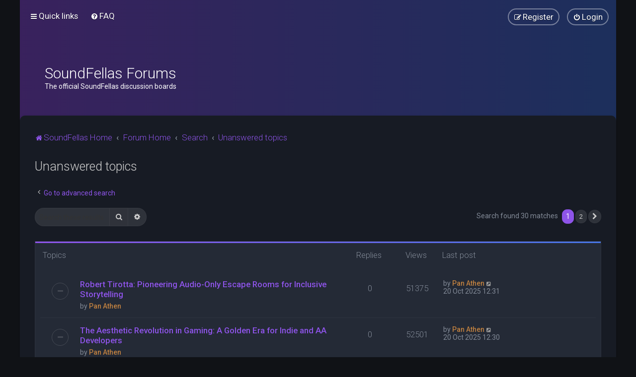

--- FILE ---
content_type: text/html; charset=UTF-8
request_url: https://forum.soundfellas.com/search.php?search_id=unanswered&sid=055c54892964bec1ee1936b778e84663
body_size: 11689
content:
<!DOCTYPE html>
<html dir="ltr" lang="en-gb">
<head>
<meta charset="utf-8" />
<meta http-equiv="X-UA-Compatible" content="IE=edge">
<meta name="viewport" content="width=device-width, initial-scale=1" />

<title>SoundFellas Forums - Unanswered topics</title>

	<link rel="alternate" type="application/atom+xml" title="Feed - SoundFellas Forums" href="/app.php/feed?sid=bb5387403d9efe0a929f7411ae97fdba">			<link rel="alternate" type="application/atom+xml" title="Feed - New Topics" href="/app.php/feed/topics?sid=bb5387403d9efe0a929f7411ae97fdba">				

	<link rel="icon" href="https://forum.soundfellas.com/ext/planetstyles/flightdeck/store/SoundFellas Logo Letter 256w 256h.png" />

<!--
	phpBB style name: Milk v2
	Based on style:   Merlin Framework (http://www.planetstyles.net)
-->



	<link href="https://fonts.googleapis.com/css?family=Roboto:300,400,500" rel="stylesheet">
    <style type="text/css">body {font-family: "Roboto", Arial, Helvetica, sans-serif; font-size: 14px;}</style>


<link href="./assets/css/font-awesome.min.css?assets_version=9" rel="stylesheet">
<link href="./styles/Milk_v2/theme/stylesheet.css?assets_version=9" rel="stylesheet">
<link href="./styles/Milk_v2/theme/en/stylesheet.css?assets_version=9?assets_version=9" rel="stylesheet">

<link href="./styles/Milk_v2/theme/blank.css?assets_version=9" rel="stylesheet" class="colour_switch_link"  />

	<link href="./styles/Milk_v2/theme/rounded.css?assets_version=9" rel="stylesheet" />

        	<link href="./styles/Milk_v2/theme/colour-presets/Electric_Violet.css?assets_version=9" rel="stylesheet" class="preset_stylesheet">
    


<style type="text/css">
			.forums .row-item:before, .topics .row-item:before, .pmlist .row-item:before, .cplist .row-item:before {
			border-radius: 50%;
		}
	

	
</style>







<!--[if lte IE 9]>
	<link href="./styles/Milk_v2/theme/tweaks.css?assets_version=9" rel="stylesheet">
<![endif]-->



<link href="./styles/Milk_v2/theme/extensions.css?assets_version=9" rel="stylesheet">




</head>
<body id="phpbb" class="nojs notouch section-search ltr  body-layout-Boxed content_block_header_stripe navbar_i_header css_icons_enabled">

    <div id="wrap" class="wrap">
        <a id="top" class="top-anchor" accesskey="t"></a>

        <div id="page-header">


                <div class="navbar navbar_in_header" role="navigation">
	<div class="inner">

	<ul id="nav-main" class="nav-main linklist" role="menubar">

		<li id="quick-links" class="quick-links dropdown-container responsive-menu" data-skip-responsive="true">
			<a href="#" class="dropdown-trigger">
				<i class="icon fa-bars fa-fw" aria-hidden="true"></i><span>Quick links</span>
			</a>
			<div class="dropdown">
				<div class="pointer"><div class="pointer-inner"></div></div>
				<ul class="dropdown-contents" role="menu">
					
											<li class="separator"></li>
																									<li>
								<a href="./search.php?search_id=unanswered&amp;sid=bb5387403d9efe0a929f7411ae97fdba" role="menuitem">
									<i class="icon fa-file-o fa-fw" aria-hidden="true"></i><span>Unanswered topics</span>
								</a>
							</li>
							<li>
								<a href="./search.php?search_id=active_topics&amp;sid=bb5387403d9efe0a929f7411ae97fdba" role="menuitem">
									<i class="icon fa-file-o fa-fw" aria-hidden="true"></i><span>Active topics</span>
								</a>
							</li>
							<li class="separator"></li>
							<li>
								<a href="./search.php?sid=bb5387403d9efe0a929f7411ae97fdba" role="menuitem">
									<i class="icon fa-search fa-fw" aria-hidden="true"></i><span>Search</span>
								</a>
							</li>
					
										<li class="separator"></li>

									</ul>
			</div>
		</li>

				<li data-skip-responsive="true">
			<a href="/app.php/help/faq?sid=bb5387403d9efe0a929f7411ae97fdba" rel="help" title="Frequently Asked Questions" role="menuitem">
				<i class="icon fa-question-circle fa-fw" aria-hidden="true"></i><span>FAQ</span>
			</a>
		</li>
						
			<li class="rightside"  data-skip-responsive="true">
			<a href="./ucp.php?mode=login&amp;redirect=search.php%3Fsearch_id%3Dunanswered&amp;sid=bb5387403d9efe0a929f7411ae97fdba" title="Login" accesskey="x" role="menuitem" class="outline_button">
				<i class="icon fa-power-off fa-fw" aria-hidden="true"></i><span>Login</span>
			</a>
		</li>
					<li class="rightside" data-skip-responsive="true">
				<a href="./ucp.php?mode=register&amp;sid=bb5387403d9efe0a929f7411ae97fdba" role="menuitem" class="outline_button">
					<i class="icon fa-pencil-square-o  fa-fw" aria-hidden="true"></i><span>Register</span>
				</a>
			</li>
					    	</ul>

	</div>
</div>

            	
            <div class="headerbar has_navbar" role="banner"
				>
				
				<div class="forum_header">

					<div class="headerbar_overlay_container headerbar_overlay_darken">
					</div>
						<div class="particles_container">
							<!-- Headerbar Elements Start -->



								<div id="site-description" class="site-description logo_left">
																			<h1>SoundFellas Forums</h1>
										<p>The official SoundFellas discussion boards</p>
																	</div>



							<!-- Headerbar Elements End -->
						</div>
					

				</div><!-- /.forum_header -->

            </div><!-- /.headerbar -->
            

        </div><!-- /#page-header -->

        <div id="inner-wrap">

        


	<ul id="nav-breadcrumbs" class="nav-breadcrumbs linklist navlinks" role="menubar">
				
		
		<li class="breadcrumbs" itemscope itemtype="https://schema.org/BreadcrumbList">

							<span class="crumb" itemtype="https://schema.org/ListItem" itemprop="itemListElement" itemscope><a itemprop="item" href="https://soundfellas.com" data-navbar-reference="home"><i class="icon fa-home fa-fw" aria-hidden="true"></i><span itemprop="name">SoundFellas Home</span></a><meta itemprop="position" content="1" /></span>
			
							<span class="crumb" itemtype="https://schema.org/ListItem" itemprop="itemListElement" itemscope><a itemprop="item" href="./index.php?sid=bb5387403d9efe0a929f7411ae97fdba" accesskey="h" data-navbar-reference="index"><span itemprop="name">Forum Home</span></a><meta itemprop="position" content="2" /></span>

											
								<span class="crumb" itemtype="https://schema.org/ListItem" itemprop="itemListElement" itemscope><a itemprop="item" href="./search.php?sid=bb5387403d9efe0a929f7411ae97fdba"><span itemprop="name">Search</span></a><meta itemprop="position" content="3" /></span>
															
								<span class="crumb" itemtype="https://schema.org/ListItem" itemprop="itemListElement" itemscope><a itemprop="item" href="./search.php?search_id=unanswered&amp;sid=bb5387403d9efe0a929f7411ae97fdba"><span itemprop="name">Unanswered topics</span></a><meta itemprop="position" content="4" /></span>
							
					</li>

		
					<li class="rightside responsive-search">
				<a href="./search.php?sid=bb5387403d9efe0a929f7411ae97fdba" title="View the advanced search options" role="menuitem">
					<i class="icon fa-search fa-fw" aria-hidden="true"></i><span class="sr-only">Search</span>
				</a>
			</li>
			</ul>


        
        <a id="start_here" class="anchor"></a>
        <div id="page-body" class="page-body" role="main">
            
            
            

<h2 class="searchresults-title">Unanswered topics</h2>

	<p class="advanced-search-link">
		<a class="arrow-left" href="./search.php?sid=bb5387403d9efe0a929f7411ae97fdba" title="Advanced search">
			<i class="icon fa-angle-left fa-fw icon-black" aria-hidden="true"></i><span>Go to advanced search</span>
		</a>
	</p>


	<div class="action-bar bar-top">

			<div class="search-box" role="search">
			<form method="post" action="./search.php?st=0&amp;sk=t&amp;sd=d&amp;sr=topics&amp;sid=bb5387403d9efe0a929f7411ae97fdba&amp;search_id=unanswered">
			<fieldset>
				<input class="inputbox search tiny" type="search" name="add_keywords" id="add_keywords" value="" placeholder="Search these results" />
				<button class="button button-search" type="submit" title="Search">
					<i class="icon fa-search fa-fw" aria-hidden="true"></i><span class="sr-only">Search</span>
				</button>
				<a href="./search.php?sid=bb5387403d9efe0a929f7411ae97fdba" class="button button-search-end" title="Advanced search">
					<i class="icon fa-cog fa-fw" aria-hidden="true"></i><span class="sr-only">Advanced search</span>
				</a>
			</fieldset>
			</form>
		</div>
	
		
		<div class="pagination">
						Search found 30 matches
							<ul>
		<li class="active"><span>1</span></li>
				<li><a class="button" href="./search.php?st=0&amp;sk=t&amp;sd=d&amp;sr=topics&amp;sid=bb5387403d9efe0a929f7411ae97fdba&amp;search_id=unanswered&amp;start=25" role="button">2</a></li>
				<li class="arrow next"><a class="button button-icon-only" href="./search.php?st=0&amp;sk=t&amp;sd=d&amp;sr=topics&amp;sid=bb5387403d9efe0a929f7411ae97fdba&amp;search_id=unanswered&amp;start=25" rel="next" role="button"><i class="icon fa-chevron-right fa-fw" aria-hidden="true"></i><span class="sr-only">Next</span></a></li>
	</ul>
					</div>
	</div>


		<div class="forumbg">

		<div class="inner">
		<ul class="topiclist">
			<li class="header">
				<dl class="row-item">
					<dt><div class="list-inner">Topics</div></dt>
					<dd class="posts">Replies</dd>
					<dd class="views">Views</dd>
					<dd class="lastpost"><span>Last post</span></dd>
									</dl>
			</li>
		</ul>
		<ul class="topiclist topics">

								<li class="row bg1">
				<dl class="row-item topic_read">
					<dt title="There are no new unread posts for this topic.">
												<div class="list-inner">
							
																					                            

							


							<a href="./viewtopic.php?t=90&amp;sid=bb5387403d9efe0a929f7411ae97fdba" class="topictitle">Robert Tirotta: Pioneering Audio-Only Escape Rooms for Inclusive Storytelling</a>
							<br />

															<div class="responsive-show" style="display: none;">									Last post by <a href="./memberlist.php?mode=viewprofile&amp;u=2&amp;sid=bb5387403d9efe0a929f7411ae97fdba" style="color: #BF8040;" class="username-coloured">Pan Athen</a> &laquo; <a href="./viewtopic.php?p=211&amp;sid=bb5387403d9efe0a929f7411ae97fdba#p211" title="Go to last post"><time datetime="2025-10-20T12:31:11+00:00">20 Oct 2025 12:31</time></a>
<br />Posted in <a href="./viewforum.php?f=48&amp;sid=bb5387403d9efe0a929f7411ae97fdba">From the Blog</a>
								</div>
														
							<div class="responsive-hide left-box">
																																by <a href="./memberlist.php?mode=viewprofile&amp;u=2&amp;sid=bb5387403d9efe0a929f7411ae97fdba" style="color: #BF8040;" class="username-coloured">Pan Athen</a> <span class="clutter">&raquo; 20 Oct 2025 12:31 &raquo; in <a href="./viewforum.php?f=48&amp;sid=bb5387403d9efe0a929f7411ae97fdba">From the Blog</a></span>
															</div>

							

													</div>
					</dt>
					<dd class="posts">0 <dfn>Replies</dfn></dd>
					<dd class="views">51375 <dfn>Views</dfn></dd>
					<dd class="lastpost">
                    						<span><dfn>Last post </dfn>by <a href="./memberlist.php?mode=viewprofile&amp;u=2&amp;sid=bb5387403d9efe0a929f7411ae97fdba" style="color: #BF8040;" class="username-coloured">Pan Athen</a>
								<a href="./viewtopic.php?p=211&amp;sid=bb5387403d9efe0a929f7411ae97fdba#p211" title="Go to last post">
									<i class="icon fa-external-link-square fa-fw icon-lightgray icon-md" aria-hidden="true"></i><span class="sr-only"></span>
								</a>
														<br /><time datetime="2025-10-20T12:31:11+00:00">20 Oct 2025 12:31</time>
						</span>
					</dd>
									</dl>
			</li>
											<li class="row bg2">
				<dl class="row-item topic_read">
					<dt title="There are no new unread posts for this topic.">
												<div class="list-inner">
							
																					                            

							


							<a href="./viewtopic.php?t=89&amp;sid=bb5387403d9efe0a929f7411ae97fdba" class="topictitle">The Aesthetic Revolution in Gaming: A Golden Era for Indie and AA Developers</a>
							<br />

															<div class="responsive-show" style="display: none;">									Last post by <a href="./memberlist.php?mode=viewprofile&amp;u=2&amp;sid=bb5387403d9efe0a929f7411ae97fdba" style="color: #BF8040;" class="username-coloured">Pan Athen</a> &laquo; <a href="./viewtopic.php?p=210&amp;sid=bb5387403d9efe0a929f7411ae97fdba#p210" title="Go to last post"><time datetime="2025-10-20T12:30:21+00:00">20 Oct 2025 12:30</time></a>
<br />Posted in <a href="./viewforum.php?f=48&amp;sid=bb5387403d9efe0a929f7411ae97fdba">From the Blog</a>
								</div>
														
							<div class="responsive-hide left-box">
																																by <a href="./memberlist.php?mode=viewprofile&amp;u=2&amp;sid=bb5387403d9efe0a929f7411ae97fdba" style="color: #BF8040;" class="username-coloured">Pan Athen</a> <span class="clutter">&raquo; 20 Oct 2025 12:30 &raquo; in <a href="./viewforum.php?f=48&amp;sid=bb5387403d9efe0a929f7411ae97fdba">From the Blog</a></span>
															</div>

							

													</div>
					</dt>
					<dd class="posts">0 <dfn>Replies</dfn></dd>
					<dd class="views">52501 <dfn>Views</dfn></dd>
					<dd class="lastpost">
                    						<span><dfn>Last post </dfn>by <a href="./memberlist.php?mode=viewprofile&amp;u=2&amp;sid=bb5387403d9efe0a929f7411ae97fdba" style="color: #BF8040;" class="username-coloured">Pan Athen</a>
								<a href="./viewtopic.php?p=210&amp;sid=bb5387403d9efe0a929f7411ae97fdba#p210" title="Go to last post">
									<i class="icon fa-external-link-square fa-fw icon-lightgray icon-md" aria-hidden="true"></i><span class="sr-only"></span>
								</a>
														<br /><time datetime="2025-10-20T12:30:21+00:00">20 Oct 2025 12:30</time>
						</span>
					</dd>
									</dl>
			</li>
											<li class="row bg1">
				<dl class="row-item topic_read">
					<dt title="There are no new unread posts for this topic.">
												<div class="list-inner">
							
																					                            

							


							<a href="./viewtopic.php?t=88&amp;sid=bb5387403d9efe0a929f7411ae97fdba" class="topictitle">Adam Oikonomopoulos: Crafting Immersive Game Worlds with Sound</a>
							<br />

															<div class="responsive-show" style="display: none;">									Last post by <a href="./memberlist.php?mode=viewprofile&amp;u=2&amp;sid=bb5387403d9efe0a929f7411ae97fdba" style="color: #BF8040;" class="username-coloured">Pan Athen</a> &laquo; <a href="./viewtopic.php?p=209&amp;sid=bb5387403d9efe0a929f7411ae97fdba#p209" title="Go to last post"><time datetime="2025-10-20T12:29:26+00:00">20 Oct 2025 12:29</time></a>
<br />Posted in <a href="./viewforum.php?f=48&amp;sid=bb5387403d9efe0a929f7411ae97fdba">From the Blog</a>
								</div>
														
							<div class="responsive-hide left-box">
																																by <a href="./memberlist.php?mode=viewprofile&amp;u=2&amp;sid=bb5387403d9efe0a929f7411ae97fdba" style="color: #BF8040;" class="username-coloured">Pan Athen</a> <span class="clutter">&raquo; 20 Oct 2025 12:29 &raquo; in <a href="./viewforum.php?f=48&amp;sid=bb5387403d9efe0a929f7411ae97fdba">From the Blog</a></span>
															</div>

							

													</div>
					</dt>
					<dd class="posts">0 <dfn>Replies</dfn></dd>
					<dd class="views">45915 <dfn>Views</dfn></dd>
					<dd class="lastpost">
                    						<span><dfn>Last post </dfn>by <a href="./memberlist.php?mode=viewprofile&amp;u=2&amp;sid=bb5387403d9efe0a929f7411ae97fdba" style="color: #BF8040;" class="username-coloured">Pan Athen</a>
								<a href="./viewtopic.php?p=209&amp;sid=bb5387403d9efe0a929f7411ae97fdba#p209" title="Go to last post">
									<i class="icon fa-external-link-square fa-fw icon-lightgray icon-md" aria-hidden="true"></i><span class="sr-only"></span>
								</a>
														<br /><time datetime="2025-10-20T12:29:26+00:00">20 Oct 2025 12:29</time>
						</span>
					</dd>
									</dl>
			</li>
											<li class="row bg2">
				<dl class="row-item topic_read">
					<dt title="There are no new unread posts for this topic.">
												<div class="list-inner">
							
																					                            

							


							<a href="./viewtopic.php?t=87&amp;sid=bb5387403d9efe0a929f7411ae97fdba" class="topictitle">Farewell to DMDJ: A New Chapter in Soundscape Creation Begins</a>
							<br />

															<div class="responsive-show" style="display: none;">									Last post by <a href="./memberlist.php?mode=viewprofile&amp;u=2&amp;sid=bb5387403d9efe0a929f7411ae97fdba" style="color: #BF8040;" class="username-coloured">Pan Athen</a> &laquo; <a href="./viewtopic.php?p=208&amp;sid=bb5387403d9efe0a929f7411ae97fdba#p208" title="Go to last post"><time datetime="2025-10-20T12:28:30+00:00">20 Oct 2025 12:28</time></a>
<br />Posted in <a href="./viewforum.php?f=48&amp;sid=bb5387403d9efe0a929f7411ae97fdba">From the Blog</a>
								</div>
														
							<div class="responsive-hide left-box">
																																by <a href="./memberlist.php?mode=viewprofile&amp;u=2&amp;sid=bb5387403d9efe0a929f7411ae97fdba" style="color: #BF8040;" class="username-coloured">Pan Athen</a> <span class="clutter">&raquo; 20 Oct 2025 12:28 &raquo; in <a href="./viewforum.php?f=48&amp;sid=bb5387403d9efe0a929f7411ae97fdba">From the Blog</a></span>
															</div>

							

													</div>
					</dt>
					<dd class="posts">0 <dfn>Replies</dfn></dd>
					<dd class="views">41754 <dfn>Views</dfn></dd>
					<dd class="lastpost">
                    						<span><dfn>Last post </dfn>by <a href="./memberlist.php?mode=viewprofile&amp;u=2&amp;sid=bb5387403d9efe0a929f7411ae97fdba" style="color: #BF8040;" class="username-coloured">Pan Athen</a>
								<a href="./viewtopic.php?p=208&amp;sid=bb5387403d9efe0a929f7411ae97fdba#p208" title="Go to last post">
									<i class="icon fa-external-link-square fa-fw icon-lightgray icon-md" aria-hidden="true"></i><span class="sr-only"></span>
								</a>
														<br /><time datetime="2025-10-20T12:28:30+00:00">20 Oct 2025 12:28</time>
						</span>
					</dd>
									</dl>
			</li>
											<li class="row bg1">
				<dl class="row-item topic_read">
					<dt title="There are no new unread posts for this topic.">
												<div class="list-inner">
							
																					                            

							


							<a href="./viewtopic.php?t=86&amp;sid=bb5387403d9efe0a929f7411ae97fdba" class="topictitle">Echotopia v1.2: New Features and Content, and Simpler Pricing</a>
							<br />

															<div class="responsive-show" style="display: none;">									Last post by <a href="./memberlist.php?mode=viewprofile&amp;u=2&amp;sid=bb5387403d9efe0a929f7411ae97fdba" style="color: #BF8040;" class="username-coloured">Pan Athen</a> &laquo; <a href="./viewtopic.php?p=207&amp;sid=bb5387403d9efe0a929f7411ae97fdba#p207" title="Go to last post"><time datetime="2025-10-20T12:27:37+00:00">20 Oct 2025 12:27</time></a>
<br />Posted in <a href="./viewforum.php?f=48&amp;sid=bb5387403d9efe0a929f7411ae97fdba">From the Blog</a>
								</div>
														
							<div class="responsive-hide left-box">
																																by <a href="./memberlist.php?mode=viewprofile&amp;u=2&amp;sid=bb5387403d9efe0a929f7411ae97fdba" style="color: #BF8040;" class="username-coloured">Pan Athen</a> <span class="clutter">&raquo; 20 Oct 2025 12:27 &raquo; in <a href="./viewforum.php?f=48&amp;sid=bb5387403d9efe0a929f7411ae97fdba">From the Blog</a></span>
															</div>

							

													</div>
					</dt>
					<dd class="posts">0 <dfn>Replies</dfn></dd>
					<dd class="views">47564 <dfn>Views</dfn></dd>
					<dd class="lastpost">
                    						<span><dfn>Last post </dfn>by <a href="./memberlist.php?mode=viewprofile&amp;u=2&amp;sid=bb5387403d9efe0a929f7411ae97fdba" style="color: #BF8040;" class="username-coloured">Pan Athen</a>
								<a href="./viewtopic.php?p=207&amp;sid=bb5387403d9efe0a929f7411ae97fdba#p207" title="Go to last post">
									<i class="icon fa-external-link-square fa-fw icon-lightgray icon-md" aria-hidden="true"></i><span class="sr-only"></span>
								</a>
														<br /><time datetime="2025-10-20T12:27:37+00:00">20 Oct 2025 12:27</time>
						</span>
					</dd>
									</dl>
			</li>
											<li class="row bg2">
				<dl class="row-item topic_read">
					<dt title="There are no new unread posts for this topic.">
												<div class="list-inner">
							
																					                            

							


							<a href="./viewtopic.php?t=85&amp;sid=bb5387403d9efe0a929f7411ae97fdba" class="topictitle">Simulate Sounds Coming Through the Wall With Echotopia</a>
							<br />

															<div class="responsive-show" style="display: none;">									Last post by <a href="./memberlist.php?mode=viewprofile&amp;u=2&amp;sid=bb5387403d9efe0a929f7411ae97fdba" style="color: #BF8040;" class="username-coloured">Pan Athen</a> &laquo; <a href="./viewtopic.php?p=206&amp;sid=bb5387403d9efe0a929f7411ae97fdba#p206" title="Go to last post"><time datetime="2025-10-20T12:26:55+00:00">20 Oct 2025 12:26</time></a>
<br />Posted in <a href="./viewforum.php?f=48&amp;sid=bb5387403d9efe0a929f7411ae97fdba">From the Blog</a>
								</div>
														
							<div class="responsive-hide left-box">
																																by <a href="./memberlist.php?mode=viewprofile&amp;u=2&amp;sid=bb5387403d9efe0a929f7411ae97fdba" style="color: #BF8040;" class="username-coloured">Pan Athen</a> <span class="clutter">&raquo; 20 Oct 2025 12:26 &raquo; in <a href="./viewforum.php?f=48&amp;sid=bb5387403d9efe0a929f7411ae97fdba">From the Blog</a></span>
															</div>

							

													</div>
					</dt>
					<dd class="posts">0 <dfn>Replies</dfn></dd>
					<dd class="views">42922 <dfn>Views</dfn></dd>
					<dd class="lastpost">
                    						<span><dfn>Last post </dfn>by <a href="./memberlist.php?mode=viewprofile&amp;u=2&amp;sid=bb5387403d9efe0a929f7411ae97fdba" style="color: #BF8040;" class="username-coloured">Pan Athen</a>
								<a href="./viewtopic.php?p=206&amp;sid=bb5387403d9efe0a929f7411ae97fdba#p206" title="Go to last post">
									<i class="icon fa-external-link-square fa-fw icon-lightgray icon-md" aria-hidden="true"></i><span class="sr-only"></span>
								</a>
														<br /><time datetime="2025-10-20T12:26:55+00:00">20 Oct 2025 12:26</time>
						</span>
					</dd>
									</dl>
			</li>
											<li class="row bg1">
				<dl class="row-item topic_read">
					<dt title="There are no new unread posts for this topic.">
												<div class="list-inner">
							
																					                            

							


							<a href="./viewtopic.php?t=84&amp;sid=bb5387403d9efe0a929f7411ae97fdba" class="topictitle">How to Create a Medieval Village Soundscape Using Echotopia</a>
							<br />

															<div class="responsive-show" style="display: none;">									Last post by <a href="./memberlist.php?mode=viewprofile&amp;u=2&amp;sid=bb5387403d9efe0a929f7411ae97fdba" style="color: #BF8040;" class="username-coloured">Pan Athen</a> &laquo; <a href="./viewtopic.php?p=205&amp;sid=bb5387403d9efe0a929f7411ae97fdba#p205" title="Go to last post"><time datetime="2025-10-20T12:25:53+00:00">20 Oct 2025 12:25</time></a>
<br />Posted in <a href="./viewforum.php?f=48&amp;sid=bb5387403d9efe0a929f7411ae97fdba">From the Blog</a>
								</div>
														
							<div class="responsive-hide left-box">
																																by <a href="./memberlist.php?mode=viewprofile&amp;u=2&amp;sid=bb5387403d9efe0a929f7411ae97fdba" style="color: #BF8040;" class="username-coloured">Pan Athen</a> <span class="clutter">&raquo; 20 Oct 2025 12:25 &raquo; in <a href="./viewforum.php?f=48&amp;sid=bb5387403d9efe0a929f7411ae97fdba">From the Blog</a></span>
															</div>

							

													</div>
					</dt>
					<dd class="posts">0 <dfn>Replies</dfn></dd>
					<dd class="views">50910 <dfn>Views</dfn></dd>
					<dd class="lastpost">
                    						<span><dfn>Last post </dfn>by <a href="./memberlist.php?mode=viewprofile&amp;u=2&amp;sid=bb5387403d9efe0a929f7411ae97fdba" style="color: #BF8040;" class="username-coloured">Pan Athen</a>
								<a href="./viewtopic.php?p=205&amp;sid=bb5387403d9efe0a929f7411ae97fdba#p205" title="Go to last post">
									<i class="icon fa-external-link-square fa-fw icon-lightgray icon-md" aria-hidden="true"></i><span class="sr-only"></span>
								</a>
														<br /><time datetime="2025-10-20T12:25:53+00:00">20 Oct 2025 12:25</time>
						</span>
					</dd>
									</dl>
			</li>
											<li class="row bg2">
				<dl class="row-item topic_read">
					<dt title="There are no new unread posts for this topic.">
												<div class="list-inner">
							
																					                            

							


							<a href="./viewtopic.php?t=83&amp;sid=bb5387403d9efe0a929f7411ae97fdba" class="topictitle">SoundFellas Releases Echotopia Soundscape Designer, an Innovative Way to Create Soundscapes</a>
							<br />

															<div class="responsive-show" style="display: none;">									Last post by <a href="./memberlist.php?mode=viewprofile&amp;u=2&amp;sid=bb5387403d9efe0a929f7411ae97fdba" style="color: #BF8040;" class="username-coloured">Pan Athen</a> &laquo; <a href="./viewtopic.php?p=204&amp;sid=bb5387403d9efe0a929f7411ae97fdba#p204" title="Go to last post"><time datetime="2025-10-20T12:24:40+00:00">20 Oct 2025 12:24</time></a>
<br />Posted in <a href="./viewforum.php?f=48&amp;sid=bb5387403d9efe0a929f7411ae97fdba">From the Blog</a>
								</div>
														
							<div class="responsive-hide left-box">
																																by <a href="./memberlist.php?mode=viewprofile&amp;u=2&amp;sid=bb5387403d9efe0a929f7411ae97fdba" style="color: #BF8040;" class="username-coloured">Pan Athen</a> <span class="clutter">&raquo; 20 Oct 2025 12:24 &raquo; in <a href="./viewforum.php?f=48&amp;sid=bb5387403d9efe0a929f7411ae97fdba">From the Blog</a></span>
															</div>

							

													</div>
					</dt>
					<dd class="posts">0 <dfn>Replies</dfn></dd>
					<dd class="views">85423 <dfn>Views</dfn></dd>
					<dd class="lastpost">
                    						<span><dfn>Last post </dfn>by <a href="./memberlist.php?mode=viewprofile&amp;u=2&amp;sid=bb5387403d9efe0a929f7411ae97fdba" style="color: #BF8040;" class="username-coloured">Pan Athen</a>
								<a href="./viewtopic.php?p=204&amp;sid=bb5387403d9efe0a929f7411ae97fdba#p204" title="Go to last post">
									<i class="icon fa-external-link-square fa-fw icon-lightgray icon-md" aria-hidden="true"></i><span class="sr-only"></span>
								</a>
														<br /><time datetime="2025-10-20T12:24:40+00:00">20 Oct 2025 12:24</time>
						</span>
					</dd>
									</dl>
			</li>
											<li class="row bg1">
				<dl class="row-item topic_read">
					<dt title="There are no new unread posts for this topic.">
												<div class="list-inner">
							
																					                            

							


							<a href="./viewtopic.php?t=82&amp;sid=bb5387403d9efe0a929f7411ae97fdba" class="topictitle">SoundFellas at the Chaniartoon 2022 International Comic and Animation Festival</a>
							<br />

															<div class="responsive-show" style="display: none;">									Last post by <a href="./memberlist.php?mode=viewprofile&amp;u=2&amp;sid=bb5387403d9efe0a929f7411ae97fdba" style="color: #BF8040;" class="username-coloured">Pan Athen</a> &laquo; <a href="./viewtopic.php?p=203&amp;sid=bb5387403d9efe0a929f7411ae97fdba#p203" title="Go to last post"><time datetime="2025-10-20T12:23:42+00:00">20 Oct 2025 12:23</time></a>
<br />Posted in <a href="./viewforum.php?f=48&amp;sid=bb5387403d9efe0a929f7411ae97fdba">From the Blog</a>
								</div>
														
							<div class="responsive-hide left-box">
																																by <a href="./memberlist.php?mode=viewprofile&amp;u=2&amp;sid=bb5387403d9efe0a929f7411ae97fdba" style="color: #BF8040;" class="username-coloured">Pan Athen</a> <span class="clutter">&raquo; 20 Oct 2025 12:23 &raquo; in <a href="./viewforum.php?f=48&amp;sid=bb5387403d9efe0a929f7411ae97fdba">From the Blog</a></span>
															</div>

							

													</div>
					</dt>
					<dd class="posts">0 <dfn>Replies</dfn></dd>
					<dd class="views">55840 <dfn>Views</dfn></dd>
					<dd class="lastpost">
                    						<span><dfn>Last post </dfn>by <a href="./memberlist.php?mode=viewprofile&amp;u=2&amp;sid=bb5387403d9efe0a929f7411ae97fdba" style="color: #BF8040;" class="username-coloured">Pan Athen</a>
								<a href="./viewtopic.php?p=203&amp;sid=bb5387403d9efe0a929f7411ae97fdba#p203" title="Go to last post">
									<i class="icon fa-external-link-square fa-fw icon-lightgray icon-md" aria-hidden="true"></i><span class="sr-only"></span>
								</a>
														<br /><time datetime="2025-10-20T12:23:42+00:00">20 Oct 2025 12:23</time>
						</span>
					</dd>
									</dl>
			</li>
											<li class="row bg2">
				<dl class="row-item topic_read">
					<dt title="There are no new unread posts for this topic.">
												<div class="list-inner">
							
																					                            

							


							<a href="./viewtopic.php?t=81&amp;sid=bb5387403d9efe0a929f7411ae97fdba" class="topictitle">Top 10 Time-Tested Practices for a Sustainable Career in Creative Audio</a>
							<br />

															<div class="responsive-show" style="display: none;">									Last post by <a href="./memberlist.php?mode=viewprofile&amp;u=2&amp;sid=bb5387403d9efe0a929f7411ae97fdba" style="color: #BF8040;" class="username-coloured">Pan Athen</a> &laquo; <a href="./viewtopic.php?p=202&amp;sid=bb5387403d9efe0a929f7411ae97fdba#p202" title="Go to last post"><time datetime="2025-10-20T12:22:43+00:00">20 Oct 2025 12:22</time></a>
<br />Posted in <a href="./viewforum.php?f=48&amp;sid=bb5387403d9efe0a929f7411ae97fdba">From the Blog</a>
								</div>
														
							<div class="responsive-hide left-box">
																																by <a href="./memberlist.php?mode=viewprofile&amp;u=2&amp;sid=bb5387403d9efe0a929f7411ae97fdba" style="color: #BF8040;" class="username-coloured">Pan Athen</a> <span class="clutter">&raquo; 20 Oct 2025 12:22 &raquo; in <a href="./viewforum.php?f=48&amp;sid=bb5387403d9efe0a929f7411ae97fdba">From the Blog</a></span>
															</div>

							

													</div>
					</dt>
					<dd class="posts">0 <dfn>Replies</dfn></dd>
					<dd class="views">52379 <dfn>Views</dfn></dd>
					<dd class="lastpost">
                    						<span><dfn>Last post </dfn>by <a href="./memberlist.php?mode=viewprofile&amp;u=2&amp;sid=bb5387403d9efe0a929f7411ae97fdba" style="color: #BF8040;" class="username-coloured">Pan Athen</a>
								<a href="./viewtopic.php?p=202&amp;sid=bb5387403d9efe0a929f7411ae97fdba#p202" title="Go to last post">
									<i class="icon fa-external-link-square fa-fw icon-lightgray icon-md" aria-hidden="true"></i><span class="sr-only"></span>
								</a>
														<br /><time datetime="2025-10-20T12:22:43+00:00">20 Oct 2025 12:22</time>
						</span>
					</dd>
									</dl>
			</li>
											<li class="row bg1">
				<dl class="row-item topic_read">
					<dt title="There are no new unread posts for this topic.">
												<div class="list-inner">
							
																					                            

							


							<a href="./viewtopic.php?t=80&amp;sid=bb5387403d9efe0a929f7411ae97fdba" class="topictitle">Open Call to Life Sciences in Need of Audio Content</a>
							<br />

															<div class="responsive-show" style="display: none;">									Last post by <a href="./memberlist.php?mode=viewprofile&amp;u=2&amp;sid=bb5387403d9efe0a929f7411ae97fdba" style="color: #BF8040;" class="username-coloured">Pan Athen</a> &laquo; <a href="./viewtopic.php?p=201&amp;sid=bb5387403d9efe0a929f7411ae97fdba#p201" title="Go to last post"><time datetime="2025-10-20T12:21:26+00:00">20 Oct 2025 12:21</time></a>
<br />Posted in <a href="./viewforum.php?f=48&amp;sid=bb5387403d9efe0a929f7411ae97fdba">From the Blog</a>
								</div>
														
							<div class="responsive-hide left-box">
																																by <a href="./memberlist.php?mode=viewprofile&amp;u=2&amp;sid=bb5387403d9efe0a929f7411ae97fdba" style="color: #BF8040;" class="username-coloured">Pan Athen</a> <span class="clutter">&raquo; 20 Oct 2025 12:21 &raquo; in <a href="./viewforum.php?f=48&amp;sid=bb5387403d9efe0a929f7411ae97fdba">From the Blog</a></span>
															</div>

							

													</div>
					</dt>
					<dd class="posts">0 <dfn>Replies</dfn></dd>
					<dd class="views">44199 <dfn>Views</dfn></dd>
					<dd class="lastpost">
                    						<span><dfn>Last post </dfn>by <a href="./memberlist.php?mode=viewprofile&amp;u=2&amp;sid=bb5387403d9efe0a929f7411ae97fdba" style="color: #BF8040;" class="username-coloured">Pan Athen</a>
								<a href="./viewtopic.php?p=201&amp;sid=bb5387403d9efe0a929f7411ae97fdba#p201" title="Go to last post">
									<i class="icon fa-external-link-square fa-fw icon-lightgray icon-md" aria-hidden="true"></i><span class="sr-only"></span>
								</a>
														<br /><time datetime="2025-10-20T12:21:26+00:00">20 Oct 2025 12:21</time>
						</span>
					</dd>
									</dl>
			</li>
											<li class="row bg2">
				<dl class="row-item topic_read">
					<dt title="There are no new unread posts for this topic.">
												<div class="list-inner">
							
																					                            

							


							<a href="./viewtopic.php?t=79&amp;sid=bb5387403d9efe0a929f7411ae97fdba" class="topictitle">Available On Demand: AMA Live Session on Soundscape Design With Pan Athen</a>
							<br />

															<div class="responsive-show" style="display: none;">									Last post by <a href="./memberlist.php?mode=viewprofile&amp;u=2&amp;sid=bb5387403d9efe0a929f7411ae97fdba" style="color: #BF8040;" class="username-coloured">Pan Athen</a> &laquo; <a href="./viewtopic.php?p=200&amp;sid=bb5387403d9efe0a929f7411ae97fdba#p200" title="Go to last post"><time datetime="2025-10-20T12:20:03+00:00">20 Oct 2025 12:20</time></a>
<br />Posted in <a href="./viewforum.php?f=48&amp;sid=bb5387403d9efe0a929f7411ae97fdba">From the Blog</a>
								</div>
														
							<div class="responsive-hide left-box">
																																by <a href="./memberlist.php?mode=viewprofile&amp;u=2&amp;sid=bb5387403d9efe0a929f7411ae97fdba" style="color: #BF8040;" class="username-coloured">Pan Athen</a> <span class="clutter">&raquo; 20 Oct 2025 12:20 &raquo; in <a href="./viewforum.php?f=48&amp;sid=bb5387403d9efe0a929f7411ae97fdba">From the Blog</a></span>
															</div>

							

													</div>
					</dt>
					<dd class="posts">0 <dfn>Replies</dfn></dd>
					<dd class="views">43690 <dfn>Views</dfn></dd>
					<dd class="lastpost">
                    						<span><dfn>Last post </dfn>by <a href="./memberlist.php?mode=viewprofile&amp;u=2&amp;sid=bb5387403d9efe0a929f7411ae97fdba" style="color: #BF8040;" class="username-coloured">Pan Athen</a>
								<a href="./viewtopic.php?p=200&amp;sid=bb5387403d9efe0a929f7411ae97fdba#p200" title="Go to last post">
									<i class="icon fa-external-link-square fa-fw icon-lightgray icon-md" aria-hidden="true"></i><span class="sr-only"></span>
								</a>
														<br /><time datetime="2025-10-20T12:20:03+00:00">20 Oct 2025 12:20</time>
						</span>
					</dd>
									</dl>
			</li>
											<li class="row bg1">
				<dl class="row-item topic_read">
					<dt title="There are no new unread posts for this topic.">
												<div class="list-inner">
							
																					                            

							


							<a href="./viewtopic.php?t=78&amp;sid=bb5387403d9efe0a929f7411ae97fdba" class="topictitle">Get Ready to Roll: The Ultimate Guide to Choosing Speakers for Your Tabletop Game Room</a>
							<br />

															<div class="responsive-show" style="display: none;">									Last post by <a href="./memberlist.php?mode=viewprofile&amp;u=2&amp;sid=bb5387403d9efe0a929f7411ae97fdba" style="color: #BF8040;" class="username-coloured">Pan Athen</a> &laquo; <a href="./viewtopic.php?p=199&amp;sid=bb5387403d9efe0a929f7411ae97fdba#p199" title="Go to last post"><time datetime="2025-10-20T12:19:03+00:00">20 Oct 2025 12:19</time></a>
<br />Posted in <a href="./viewforum.php?f=48&amp;sid=bb5387403d9efe0a929f7411ae97fdba">From the Blog</a>
								</div>
														
							<div class="responsive-hide left-box">
																																by <a href="./memberlist.php?mode=viewprofile&amp;u=2&amp;sid=bb5387403d9efe0a929f7411ae97fdba" style="color: #BF8040;" class="username-coloured">Pan Athen</a> <span class="clutter">&raquo; 20 Oct 2025 12:19 &raquo; in <a href="./viewforum.php?f=48&amp;sid=bb5387403d9efe0a929f7411ae97fdba">From the Blog</a></span>
															</div>

							

													</div>
					</dt>
					<dd class="posts">0 <dfn>Replies</dfn></dd>
					<dd class="views">53291 <dfn>Views</dfn></dd>
					<dd class="lastpost">
                    						<span><dfn>Last post </dfn>by <a href="./memberlist.php?mode=viewprofile&amp;u=2&amp;sid=bb5387403d9efe0a929f7411ae97fdba" style="color: #BF8040;" class="username-coloured">Pan Athen</a>
								<a href="./viewtopic.php?p=199&amp;sid=bb5387403d9efe0a929f7411ae97fdba#p199" title="Go to last post">
									<i class="icon fa-external-link-square fa-fw icon-lightgray icon-md" aria-hidden="true"></i><span class="sr-only"></span>
								</a>
														<br /><time datetime="2025-10-20T12:19:03+00:00">20 Oct 2025 12:19</time>
						</span>
					</dd>
									</dl>
			</li>
											<li class="row bg2">
				<dl class="row-item topic_read">
					<dt title="There are no new unread posts for this topic.">
												<div class="list-inner">
							
																					                            

							


							<a href="./viewtopic.php?t=77&amp;sid=bb5387403d9efe0a929f7411ae97fdba" class="topictitle">Don’t Miss Our AMA Live Session on Soundscape Design with Pan Athen on YouTube</a>
							<br />

															<div class="responsive-show" style="display: none;">									Last post by <a href="./memberlist.php?mode=viewprofile&amp;u=2&amp;sid=bb5387403d9efe0a929f7411ae97fdba" style="color: #BF8040;" class="username-coloured">Pan Athen</a> &laquo; <a href="./viewtopic.php?p=198&amp;sid=bb5387403d9efe0a929f7411ae97fdba#p198" title="Go to last post"><time datetime="2025-10-20T09:06:59+00:00">20 Oct 2025 09:06</time></a>
<br />Posted in <a href="./viewforum.php?f=48&amp;sid=bb5387403d9efe0a929f7411ae97fdba">From the Blog</a>
								</div>
														
							<div class="responsive-hide left-box">
																																by <a href="./memberlist.php?mode=viewprofile&amp;u=2&amp;sid=bb5387403d9efe0a929f7411ae97fdba" style="color: #BF8040;" class="username-coloured">Pan Athen</a> <span class="clutter">&raquo; 20 Oct 2025 09:06 &raquo; in <a href="./viewforum.php?f=48&amp;sid=bb5387403d9efe0a929f7411ae97fdba">From the Blog</a></span>
															</div>

							

													</div>
					</dt>
					<dd class="posts">0 <dfn>Replies</dfn></dd>
					<dd class="views">48006 <dfn>Views</dfn></dd>
					<dd class="lastpost">
                    						<span><dfn>Last post </dfn>by <a href="./memberlist.php?mode=viewprofile&amp;u=2&amp;sid=bb5387403d9efe0a929f7411ae97fdba" style="color: #BF8040;" class="username-coloured">Pan Athen</a>
								<a href="./viewtopic.php?p=198&amp;sid=bb5387403d9efe0a929f7411ae97fdba#p198" title="Go to last post">
									<i class="icon fa-external-link-square fa-fw icon-lightgray icon-md" aria-hidden="true"></i><span class="sr-only"></span>
								</a>
														<br /><time datetime="2025-10-20T09:06:59+00:00">20 Oct 2025 09:06</time>
						</span>
					</dd>
									</dl>
			</li>
											<li class="row bg1">
				<dl class="row-item topic_read">
					<dt title="There are no new unread posts for this topic.">
												<div class="list-inner">
							
																					                            

							


							<a href="./viewtopic.php?t=76&amp;sid=bb5387403d9efe0a929f7411ae97fdba" class="topictitle">Share Your Campaigns Easily with Friends and Community: Echotopia Projects are now Completely Portable</a>
							<br />

															<div class="responsive-show" style="display: none;">									Last post by <a href="./memberlist.php?mode=viewprofile&amp;u=2&amp;sid=bb5387403d9efe0a929f7411ae97fdba" style="color: #BF8040;" class="username-coloured">Pan Athen</a> &laquo; <a href="./viewtopic.php?p=197&amp;sid=bb5387403d9efe0a929f7411ae97fdba#p197" title="Go to last post"><time datetime="2025-10-20T09:05:39+00:00">20 Oct 2025 09:05</time></a>
<br />Posted in <a href="./viewforum.php?f=48&amp;sid=bb5387403d9efe0a929f7411ae97fdba">From the Blog</a>
								</div>
														
							<div class="responsive-hide left-box">
																																by <a href="./memberlist.php?mode=viewprofile&amp;u=2&amp;sid=bb5387403d9efe0a929f7411ae97fdba" style="color: #BF8040;" class="username-coloured">Pan Athen</a> <span class="clutter">&raquo; 20 Oct 2025 09:05 &raquo; in <a href="./viewforum.php?f=48&amp;sid=bb5387403d9efe0a929f7411ae97fdba">From the Blog</a></span>
															</div>

							

													</div>
					</dt>
					<dd class="posts">0 <dfn>Replies</dfn></dd>
					<dd class="views">37510 <dfn>Views</dfn></dd>
					<dd class="lastpost">
                    						<span><dfn>Last post </dfn>by <a href="./memberlist.php?mode=viewprofile&amp;u=2&amp;sid=bb5387403d9efe0a929f7411ae97fdba" style="color: #BF8040;" class="username-coloured">Pan Athen</a>
								<a href="./viewtopic.php?p=197&amp;sid=bb5387403d9efe0a929f7411ae97fdba#p197" title="Go to last post">
									<i class="icon fa-external-link-square fa-fw icon-lightgray icon-md" aria-hidden="true"></i><span class="sr-only"></span>
								</a>
														<br /><time datetime="2025-10-20T09:05:39+00:00">20 Oct 2025 09:05</time>
						</span>
					</dd>
									</dl>
			</li>
											<li class="row bg2">
				<dl class="row-item topic_read">
					<dt title="There are no new unread posts for this topic.">
												<div class="list-inner">
							
																					                            

							


							<a href="./viewtopic.php?t=75&amp;sid=bb5387403d9efe0a929f7411ae97fdba" class="topictitle">Level Up Your Game Room: How to Create a Fully Immersive Audio Experience for Tabletop RPG Game Masters</a>
							<br />

															<div class="responsive-show" style="display: none;">									Last post by <a href="./memberlist.php?mode=viewprofile&amp;u=2&amp;sid=bb5387403d9efe0a929f7411ae97fdba" style="color: #BF8040;" class="username-coloured">Pan Athen</a> &laquo; <a href="./viewtopic.php?p=196&amp;sid=bb5387403d9efe0a929f7411ae97fdba#p196" title="Go to last post"><time datetime="2025-10-20T09:02:13+00:00">20 Oct 2025 09:02</time></a>
<br />Posted in <a href="./viewforum.php?f=48&amp;sid=bb5387403d9efe0a929f7411ae97fdba">From the Blog</a>
								</div>
														
							<div class="responsive-hide left-box">
																																by <a href="./memberlist.php?mode=viewprofile&amp;u=2&amp;sid=bb5387403d9efe0a929f7411ae97fdba" style="color: #BF8040;" class="username-coloured">Pan Athen</a> <span class="clutter">&raquo; 20 Oct 2025 09:02 &raquo; in <a href="./viewforum.php?f=48&amp;sid=bb5387403d9efe0a929f7411ae97fdba">From the Blog</a></span>
															</div>

							

													</div>
					</dt>
					<dd class="posts">0 <dfn>Replies</dfn></dd>
					<dd class="views">38284 <dfn>Views</dfn></dd>
					<dd class="lastpost">
                    						<span><dfn>Last post </dfn>by <a href="./memberlist.php?mode=viewprofile&amp;u=2&amp;sid=bb5387403d9efe0a929f7411ae97fdba" style="color: #BF8040;" class="username-coloured">Pan Athen</a>
								<a href="./viewtopic.php?p=196&amp;sid=bb5387403d9efe0a929f7411ae97fdba#p196" title="Go to last post">
									<i class="icon fa-external-link-square fa-fw icon-lightgray icon-md" aria-hidden="true"></i><span class="sr-only"></span>
								</a>
														<br /><time datetime="2025-10-20T09:02:13+00:00">20 Oct 2025 09:02</time>
						</span>
					</dd>
									</dl>
			</li>
											<li class="row bg1">
				<dl class="row-item topic_read">
					<dt title="There are no new unread posts for this topic.">
												<div class="list-inner">
							
																					                            

							


							<a href="./viewtopic.php?t=74&amp;sid=bb5387403d9efe0a929f7411ae97fdba" class="topictitle">Developing an Advanced Soundscape Audio Engine</a>
							<br />

															<div class="responsive-show" style="display: none;">									Last post by <a href="./memberlist.php?mode=viewprofile&amp;u=2&amp;sid=bb5387403d9efe0a929f7411ae97fdba" style="color: #BF8040;" class="username-coloured">Pan Athen</a> &laquo; <a href="./viewtopic.php?p=195&amp;sid=bb5387403d9efe0a929f7411ae97fdba#p195" title="Go to last post"><time datetime="2025-10-20T08:56:32+00:00">20 Oct 2025 08:56</time></a>
<br />Posted in <a href="./viewforum.php?f=48&amp;sid=bb5387403d9efe0a929f7411ae97fdba">From the Blog</a>
								</div>
														
							<div class="responsive-hide left-box">
																																by <a href="./memberlist.php?mode=viewprofile&amp;u=2&amp;sid=bb5387403d9efe0a929f7411ae97fdba" style="color: #BF8040;" class="username-coloured">Pan Athen</a> <span class="clutter">&raquo; 20 Oct 2025 08:56 &raquo; in <a href="./viewforum.php?f=48&amp;sid=bb5387403d9efe0a929f7411ae97fdba">From the Blog</a></span>
															</div>

							

													</div>
					</dt>
					<dd class="posts">0 <dfn>Replies</dfn></dd>
					<dd class="views">48701 <dfn>Views</dfn></dd>
					<dd class="lastpost">
                    						<span><dfn>Last post </dfn>by <a href="./memberlist.php?mode=viewprofile&amp;u=2&amp;sid=bb5387403d9efe0a929f7411ae97fdba" style="color: #BF8040;" class="username-coloured">Pan Athen</a>
								<a href="./viewtopic.php?p=195&amp;sid=bb5387403d9efe0a929f7411ae97fdba#p195" title="Go to last post">
									<i class="icon fa-external-link-square fa-fw icon-lightgray icon-md" aria-hidden="true"></i><span class="sr-only"></span>
								</a>
														<br /><time datetime="2025-10-20T08:56:32+00:00">20 Oct 2025 08:56</time>
						</span>
					</dd>
									</dl>
			</li>
											<li class="row bg2">
				<dl class="row-item topic_read">
					<dt title="There are no new unread posts for this topic.">
												<div class="list-inner">
							
																					                            

							


							<a href="./viewtopic.php?t=73&amp;sid=bb5387403d9efe0a929f7411ae97fdba" class="topictitle">Developing a User-Centric Soundscape Classification System for Storytelling</a>
							<br />

															<div class="responsive-show" style="display: none;">									Last post by <a href="./memberlist.php?mode=viewprofile&amp;u=2&amp;sid=bb5387403d9efe0a929f7411ae97fdba" style="color: #BF8040;" class="username-coloured">Pan Athen</a> &laquo; <a href="./viewtopic.php?p=194&amp;sid=bb5387403d9efe0a929f7411ae97fdba#p194" title="Go to last post"><time datetime="2025-10-20T08:55:07+00:00">20 Oct 2025 08:55</time></a>
<br />Posted in <a href="./viewforum.php?f=48&amp;sid=bb5387403d9efe0a929f7411ae97fdba">From the Blog</a>
								</div>
														
							<div class="responsive-hide left-box">
																																by <a href="./memberlist.php?mode=viewprofile&amp;u=2&amp;sid=bb5387403d9efe0a929f7411ae97fdba" style="color: #BF8040;" class="username-coloured">Pan Athen</a> <span class="clutter">&raquo; 20 Oct 2025 08:55 &raquo; in <a href="./viewforum.php?f=48&amp;sid=bb5387403d9efe0a929f7411ae97fdba">From the Blog</a></span>
															</div>

							

													</div>
					</dt>
					<dd class="posts">0 <dfn>Replies</dfn></dd>
					<dd class="views">56138 <dfn>Views</dfn></dd>
					<dd class="lastpost">
                    						<span><dfn>Last post </dfn>by <a href="./memberlist.php?mode=viewprofile&amp;u=2&amp;sid=bb5387403d9efe0a929f7411ae97fdba" style="color: #BF8040;" class="username-coloured">Pan Athen</a>
								<a href="./viewtopic.php?p=194&amp;sid=bb5387403d9efe0a929f7411ae97fdba#p194" title="Go to last post">
									<i class="icon fa-external-link-square fa-fw icon-lightgray icon-md" aria-hidden="true"></i><span class="sr-only"></span>
								</a>
														<br /><time datetime="2025-10-20T08:55:07+00:00">20 Oct 2025 08:55</time>
						</span>
					</dd>
									</dl>
			</li>
											<li class="row bg1">
				<dl class="row-item topic_read">
					<dt title="There are no new unread posts for this topic.">
												<div class="list-inner">
							
																					                            

							


							<a href="./viewtopic.php?t=72&amp;sid=bb5387403d9efe0a929f7411ae97fdba" class="topictitle">Designing the First-Ever Soundscape Designer Application: A Short and Abstract Memoir</a>
							<br />

															<div class="responsive-show" style="display: none;">									Last post by <a href="./memberlist.php?mode=viewprofile&amp;u=2&amp;sid=bb5387403d9efe0a929f7411ae97fdba" style="color: #BF8040;" class="username-coloured">Pan Athen</a> &laquo; <a href="./viewtopic.php?p=193&amp;sid=bb5387403d9efe0a929f7411ae97fdba#p193" title="Go to last post"><time datetime="2025-10-20T08:51:36+00:00">20 Oct 2025 08:51</time></a>
<br />Posted in <a href="./viewforum.php?f=48&amp;sid=bb5387403d9efe0a929f7411ae97fdba">From the Blog</a>
								</div>
														
							<div class="responsive-hide left-box">
																																by <a href="./memberlist.php?mode=viewprofile&amp;u=2&amp;sid=bb5387403d9efe0a929f7411ae97fdba" style="color: #BF8040;" class="username-coloured">Pan Athen</a> <span class="clutter">&raquo; 20 Oct 2025 08:51 &raquo; in <a href="./viewforum.php?f=48&amp;sid=bb5387403d9efe0a929f7411ae97fdba">From the Blog</a></span>
															</div>

							

													</div>
					</dt>
					<dd class="posts">0 <dfn>Replies</dfn></dd>
					<dd class="views">45171 <dfn>Views</dfn></dd>
					<dd class="lastpost">
                    						<span><dfn>Last post </dfn>by <a href="./memberlist.php?mode=viewprofile&amp;u=2&amp;sid=bb5387403d9efe0a929f7411ae97fdba" style="color: #BF8040;" class="username-coloured">Pan Athen</a>
								<a href="./viewtopic.php?p=193&amp;sid=bb5387403d9efe0a929f7411ae97fdba#p193" title="Go to last post">
									<i class="icon fa-external-link-square fa-fw icon-lightgray icon-md" aria-hidden="true"></i><span class="sr-only"></span>
								</a>
														<br /><time datetime="2025-10-20T08:51:36+00:00">20 Oct 2025 08:51</time>
						</span>
					</dd>
									</dl>
			</li>
											<li class="row bg2">
				<dl class="row-item topic_read">
					<dt title="There are no new unread posts for this topic.">
												<div class="list-inner">
							
																					                            

							


							<a href="./viewtopic.php?t=71&amp;sid=bb5387403d9efe0a929f7411ae97fdba" class="topictitle">Exploring the Depths of Diegesis: A Filmmaker’s Guide to the Different Types of Sound</a>
							<br />

															<div class="responsive-show" style="display: none;">									Last post by <a href="./memberlist.php?mode=viewprofile&amp;u=2&amp;sid=bb5387403d9efe0a929f7411ae97fdba" style="color: #BF8040;" class="username-coloured">Pan Athen</a> &laquo; <a href="./viewtopic.php?p=192&amp;sid=bb5387403d9efe0a929f7411ae97fdba#p192" title="Go to last post"><time datetime="2025-10-20T08:49:44+00:00">20 Oct 2025 08:49</time></a>
<br />Posted in <a href="./viewforum.php?f=48&amp;sid=bb5387403d9efe0a929f7411ae97fdba">From the Blog</a>
								</div>
														
							<div class="responsive-hide left-box">
																																by <a href="./memberlist.php?mode=viewprofile&amp;u=2&amp;sid=bb5387403d9efe0a929f7411ae97fdba" style="color: #BF8040;" class="username-coloured">Pan Athen</a> <span class="clutter">&raquo; 20 Oct 2025 08:49 &raquo; in <a href="./viewforum.php?f=48&amp;sid=bb5387403d9efe0a929f7411ae97fdba">From the Blog</a></span>
															</div>

							

													</div>
					</dt>
					<dd class="posts">0 <dfn>Replies</dfn></dd>
					<dd class="views">41325 <dfn>Views</dfn></dd>
					<dd class="lastpost">
                    						<span><dfn>Last post </dfn>by <a href="./memberlist.php?mode=viewprofile&amp;u=2&amp;sid=bb5387403d9efe0a929f7411ae97fdba" style="color: #BF8040;" class="username-coloured">Pan Athen</a>
								<a href="./viewtopic.php?p=192&amp;sid=bb5387403d9efe0a929f7411ae97fdba#p192" title="Go to last post">
									<i class="icon fa-external-link-square fa-fw icon-lightgray icon-md" aria-hidden="true"></i><span class="sr-only"></span>
								</a>
														<br /><time datetime="2025-10-20T08:49:44+00:00">20 Oct 2025 08:49</time>
						</span>
					</dd>
									</dl>
			</li>
											<li class="row bg1">
				<dl class="row-item topic_read">
					<dt title="There are no new unread posts for this topic.">
												<div class="list-inner">
							
																					                            

							


							<a href="./viewtopic.php?t=70&amp;sid=bb5387403d9efe0a929f7411ae97fdba" class="topictitle">Surround Sound Unlocked: A Step-by-Step Guide for 2D Game Developers – Part 2 of 2</a>
							<br />

															<div class="responsive-show" style="display: none;">									Last post by <a href="./memberlist.php?mode=viewprofile&amp;u=2&amp;sid=bb5387403d9efe0a929f7411ae97fdba" style="color: #BF8040;" class="username-coloured">Pan Athen</a> &laquo; <a href="./viewtopic.php?p=191&amp;sid=bb5387403d9efe0a929f7411ae97fdba#p191" title="Go to last post"><time datetime="2025-10-20T08:33:44+00:00">20 Oct 2025 08:33</time></a>
<br />Posted in <a href="./viewforum.php?f=48&amp;sid=bb5387403d9efe0a929f7411ae97fdba">From the Blog</a>
								</div>
														
							<div class="responsive-hide left-box">
																																by <a href="./memberlist.php?mode=viewprofile&amp;u=2&amp;sid=bb5387403d9efe0a929f7411ae97fdba" style="color: #BF8040;" class="username-coloured">Pan Athen</a> <span class="clutter">&raquo; 20 Oct 2025 08:33 &raquo; in <a href="./viewforum.php?f=48&amp;sid=bb5387403d9efe0a929f7411ae97fdba">From the Blog</a></span>
															</div>

							

													</div>
					</dt>
					<dd class="posts">0 <dfn>Replies</dfn></dd>
					<dd class="views">57372 <dfn>Views</dfn></dd>
					<dd class="lastpost">
                    						<span><dfn>Last post </dfn>by <a href="./memberlist.php?mode=viewprofile&amp;u=2&amp;sid=bb5387403d9efe0a929f7411ae97fdba" style="color: #BF8040;" class="username-coloured">Pan Athen</a>
								<a href="./viewtopic.php?p=191&amp;sid=bb5387403d9efe0a929f7411ae97fdba#p191" title="Go to last post">
									<i class="icon fa-external-link-square fa-fw icon-lightgray icon-md" aria-hidden="true"></i><span class="sr-only"></span>
								</a>
														<br /><time datetime="2025-10-20T08:33:44+00:00">20 Oct 2025 08:33</time>
						</span>
					</dd>
									</dl>
			</li>
											<li class="row bg2">
				<dl class="row-item topic_read">
					<dt title="There are no new unread posts for this topic.">
												<div class="list-inner">
							
																					                            

							


							<a href="./viewtopic.php?t=69&amp;sid=bb5387403d9efe0a929f7411ae97fdba" class="topictitle">Surround Sound Unlocked: A Step-by-Step Guide for 2D Game Developers – Part 1 of 2</a>
							<br />

															<div class="responsive-show" style="display: none;">									Last post by <a href="./memberlist.php?mode=viewprofile&amp;u=2&amp;sid=bb5387403d9efe0a929f7411ae97fdba" style="color: #BF8040;" class="username-coloured">Pan Athen</a> &laquo; <a href="./viewtopic.php?p=190&amp;sid=bb5387403d9efe0a929f7411ae97fdba#p190" title="Go to last post"><time datetime="2025-10-20T08:32:40+00:00">20 Oct 2025 08:32</time></a>
<br />Posted in <a href="./viewforum.php?f=48&amp;sid=bb5387403d9efe0a929f7411ae97fdba">From the Blog</a>
								</div>
														
							<div class="responsive-hide left-box">
																																by <a href="./memberlist.php?mode=viewprofile&amp;u=2&amp;sid=bb5387403d9efe0a929f7411ae97fdba" style="color: #BF8040;" class="username-coloured">Pan Athen</a> <span class="clutter">&raquo; 20 Oct 2025 08:32 &raquo; in <a href="./viewforum.php?f=48&amp;sid=bb5387403d9efe0a929f7411ae97fdba">From the Blog</a></span>
															</div>

							

													</div>
					</dt>
					<dd class="posts">0 <dfn>Replies</dfn></dd>
					<dd class="views">48238 <dfn>Views</dfn></dd>
					<dd class="lastpost">
                    						<span><dfn>Last post </dfn>by <a href="./memberlist.php?mode=viewprofile&amp;u=2&amp;sid=bb5387403d9efe0a929f7411ae97fdba" style="color: #BF8040;" class="username-coloured">Pan Athen</a>
								<a href="./viewtopic.php?p=190&amp;sid=bb5387403d9efe0a929f7411ae97fdba#p190" title="Go to last post">
									<i class="icon fa-external-link-square fa-fw icon-lightgray icon-md" aria-hidden="true"></i><span class="sr-only"></span>
								</a>
														<br /><time datetime="2025-10-20T08:32:40+00:00">20 Oct 2025 08:32</time>
						</span>
					</dd>
									</dl>
			</li>
											<li class="row bg1">
				<dl class="row-item topic_read">
					<dt title="There are no new unread posts for this topic.">
												<div class="list-inner">
							
																					                            

							


							<a href="./viewtopic.php?t=68&amp;sid=bb5387403d9efe0a929f7411ae97fdba" class="topictitle">Sound Design Secrets: How Noiseprints Can Enhance Your Game’s Audio Experience</a>
							<br />

															<div class="responsive-show" style="display: none;">									Last post by <a href="./memberlist.php?mode=viewprofile&amp;u=2&amp;sid=bb5387403d9efe0a929f7411ae97fdba" style="color: #BF8040;" class="username-coloured">Pan Athen</a> &laquo; <a href="./viewtopic.php?p=189&amp;sid=bb5387403d9efe0a929f7411ae97fdba#p189" title="Go to last post"><time datetime="2025-10-20T08:30:24+00:00">20 Oct 2025 08:30</time></a>
<br />Posted in <a href="./viewforum.php?f=48&amp;sid=bb5387403d9efe0a929f7411ae97fdba">From the Blog</a>
								</div>
														
							<div class="responsive-hide left-box">
																																by <a href="./memberlist.php?mode=viewprofile&amp;u=2&amp;sid=bb5387403d9efe0a929f7411ae97fdba" style="color: #BF8040;" class="username-coloured">Pan Athen</a> <span class="clutter">&raquo; 20 Oct 2025 08:30 &raquo; in <a href="./viewforum.php?f=48&amp;sid=bb5387403d9efe0a929f7411ae97fdba">From the Blog</a></span>
															</div>

							

													</div>
					</dt>
					<dd class="posts">0 <dfn>Replies</dfn></dd>
					<dd class="views">55052 <dfn>Views</dfn></dd>
					<dd class="lastpost">
                    						<span><dfn>Last post </dfn>by <a href="./memberlist.php?mode=viewprofile&amp;u=2&amp;sid=bb5387403d9efe0a929f7411ae97fdba" style="color: #BF8040;" class="username-coloured">Pan Athen</a>
								<a href="./viewtopic.php?p=189&amp;sid=bb5387403d9efe0a929f7411ae97fdba#p189" title="Go to last post">
									<i class="icon fa-external-link-square fa-fw icon-lightgray icon-md" aria-hidden="true"></i><span class="sr-only"></span>
								</a>
														<br /><time datetime="2025-10-20T08:30:24+00:00">20 Oct 2025 08:30</time>
						</span>
					</dd>
									</dl>
			</li>
											<li class="row bg2">
				<dl class="row-item topic_read">
					<dt title="There are no new unread posts for this topic.">
												<div class="list-inner">
							
																					                            

							


							<a href="./viewtopic.php?t=53&amp;sid=bb5387403d9efe0a929f7411ae97fdba" class="topictitle">List of Ambisonic Music/Audio Players</a>
							<br />

															<div class="responsive-show" style="display: none;">									Last post by <a href="./memberlist.php?mode=viewprofile&amp;u=2&amp;sid=bb5387403d9efe0a929f7411ae97fdba" style="color: #BF8040;" class="username-coloured">Pan Athen</a> &laquo; <a href="./viewtopic.php?p=157&amp;sid=bb5387403d9efe0a929f7411ae97fdba#p157" title="Go to last post"><time datetime="2022-05-24T06:32:54+00:00">24 May 2022 06:32</time></a>
<br />Posted in <a href="./viewforum.php?f=27&amp;sid=bb5387403d9efe0a929f7411ae97fdba">Creative Audio Lounge</a>
								</div>
														
							<div class="responsive-hide left-box">
																																by <a href="./memberlist.php?mode=viewprofile&amp;u=2&amp;sid=bb5387403d9efe0a929f7411ae97fdba" style="color: #BF8040;" class="username-coloured">Pan Athen</a> <span class="clutter">&raquo; 24 May 2022 06:32 &raquo; in <a href="./viewforum.php?f=27&amp;sid=bb5387403d9efe0a929f7411ae97fdba">Creative Audio Lounge</a></span>
															</div>

							

													</div>
					</dt>
					<dd class="posts">0 <dfn>Replies</dfn></dd>
					<dd class="views">133394 <dfn>Views</dfn></dd>
					<dd class="lastpost">
                    						<span><dfn>Last post </dfn>by <a href="./memberlist.php?mode=viewprofile&amp;u=2&amp;sid=bb5387403d9efe0a929f7411ae97fdba" style="color: #BF8040;" class="username-coloured">Pan Athen</a>
								<a href="./viewtopic.php?p=157&amp;sid=bb5387403d9efe0a929f7411ae97fdba#p157" title="Go to last post">
									<i class="icon fa-external-link-square fa-fw icon-lightgray icon-md" aria-hidden="true"></i><span class="sr-only"></span>
								</a>
														<br /><time datetime="2022-05-24T06:32:54+00:00">24 May 2022 06:32</time>
						</span>
					</dd>
									</dl>
			</li>
											<li class="row bg1">
				<dl class="row-item topic_read">
					<dt title="There are no new unread posts for this topic.">
												<div class="list-inner">
							
																					                            

							


							<a href="./viewtopic.php?t=51&amp;sid=bb5387403d9efe0a929f7411ae97fdba" class="topictitle">HOA Convolution Testing</a>
							<br />

															<div class="responsive-show" style="display: none;">									Last post by <a href="./memberlist.php?mode=viewprofile&amp;u=2&amp;sid=bb5387403d9efe0a929f7411ae97fdba" style="color: #BF8040;" class="username-coloured">Pan Athen</a> &laquo; <a href="./viewtopic.php?p=143&amp;sid=bb5387403d9efe0a929f7411ae97fdba#p143" title="Go to last post"><time datetime="2022-05-05T09:44:07+00:00">05 May 2022 09:44</time></a>
<br />Posted in <a href="./viewforum.php?f=27&amp;sid=bb5387403d9efe0a929f7411ae97fdba">Creative Audio Lounge</a>
								</div>
														
							<div class="responsive-hide left-box">
																																by <a href="./memberlist.php?mode=viewprofile&amp;u=2&amp;sid=bb5387403d9efe0a929f7411ae97fdba" style="color: #BF8040;" class="username-coloured">Pan Athen</a> <span class="clutter">&raquo; 05 May 2022 09:44 &raquo; in <a href="./viewforum.php?f=27&amp;sid=bb5387403d9efe0a929f7411ae97fdba">Creative Audio Lounge</a></span>
															</div>

							

													</div>
					</dt>
					<dd class="posts">0 <dfn>Replies</dfn></dd>
					<dd class="views">147474 <dfn>Views</dfn></dd>
					<dd class="lastpost">
                    						<span><dfn>Last post </dfn>by <a href="./memberlist.php?mode=viewprofile&amp;u=2&amp;sid=bb5387403d9efe0a929f7411ae97fdba" style="color: #BF8040;" class="username-coloured">Pan Athen</a>
								<a href="./viewtopic.php?p=143&amp;sid=bb5387403d9efe0a929f7411ae97fdba#p143" title="Go to last post">
									<i class="icon fa-external-link-square fa-fw icon-lightgray icon-md" aria-hidden="true"></i><span class="sr-only"></span>
								</a>
														<br /><time datetime="2022-05-05T09:44:07+00:00">05 May 2022 09:44</time>
						</span>
					</dd>
									</dl>
			</li>
							</ul>

		</div>
	</div>
	

<div class="action-bar bottom">
		<form method="post" action="./search.php?st=0&amp;sk=t&amp;sd=d&amp;sr=topics&amp;sid=bb5387403d9efe0a929f7411ae97fdba&amp;search_id=unanswered">
		<div class="dropdown-container dropdown-container-left dropdown-button-control sort-tools">
	<span title="Display and sorting options" class="button button-secondary dropdown-trigger dropdown-select">
		<i class="icon fa-sort-amount-asc fa-fw" aria-hidden="true"></i>
		<span class="caret"><i class="icon fa-sort-down fa-fw" aria-hidden="true"></i></span>
	</span>
	<div class="dropdown hidden">
		<div class="pointer"><div class="pointer-inner"></div></div>
		<div class="dropdown-contents">
			<fieldset class="display-options">
							<label>Display: <select name="st" id="st"><option value="0" selected="selected">All results</option><option value="1">1 day</option><option value="7">7 days</option><option value="14">2 weeks</option><option value="30">1 month</option><option value="90">3 months</option><option value="180">6 months</option><option value="365">1 year</option></select></label>
								<label>Sort by: <select name="sk" id="sk"><option value="a">Author</option><option value="t" selected="selected">Post time</option><option value="f">Forum</option><option value="i">Topic title</option><option value="s">Post subject</option></select></label>
				<label>Direction: <select name="sd" id="sd"><option value="a">Ascending</option><option value="d" selected="selected">Descending</option></select></label>
								<hr class="dashed" />
				<input type="submit" class="button2" name="sort" value="Go" />
						</fieldset>
		</div>
	</div>
</div>
	</form>
		
	<div class="pagination">
		Search found 30 matches
					<ul>
		<li class="active"><span>1</span></li>
				<li><a class="button" href="./search.php?st=0&amp;sk=t&amp;sd=d&amp;sr=topics&amp;sid=bb5387403d9efe0a929f7411ae97fdba&amp;search_id=unanswered&amp;start=25" role="button">2</a></li>
				<li class="arrow next"><a class="button button-icon-only" href="./search.php?st=0&amp;sk=t&amp;sd=d&amp;sr=topics&amp;sid=bb5387403d9efe0a929f7411ae97fdba&amp;search_id=unanswered&amp;start=25" rel="next" role="button"><i class="icon fa-chevron-right fa-fw" aria-hidden="true"></i><span class="sr-only">Next</span></a></li>
	</ul>
			</div>
</div>



<div class="action-bar actions-jump">
		<p class="jumpbox-return">
		<a class="left-box arrow-left" href="./search.php?sid=bb5387403d9efe0a929f7411ae97fdba" title="Advanced search" accesskey="r">
			<i class="icon fa-angle-left fa-fw icon-black" aria-hidden="true"></i><span>Go to advanced search</span>
		</a>
	</p>
	
		<div class="jumpbox dropdown-container dropdown-container-right dropdown-up dropdown-left dropdown-button-control" id="jumpbox">
			<span title="Jump to" class="button button-secondary dropdown-trigger dropdown-select">
				<span>Jump to</span>
				<span class="caret"><i class="icon fa-sort-down fa-fw" aria-hidden="true"></i></span>
			</span>
		<div class="dropdown">
			<div class="pointer"><div class="pointer-inner"></div></div>
			<ul class="dropdown-contents">
																				<li><a href="./viewforum.php?f=45&amp;sid=bb5387403d9efe0a929f7411ae97fdba" class="jumpbox-cat-link"> <span> Community Hub</span></a></li>
																<li><a href="./viewforum.php?f=46&amp;sid=bb5387403d9efe0a929f7411ae97fdba" class="jumpbox-sub-link"><span class="spacer"></span> <span>&#8627; &nbsp; Announcements</span></a></li>
																<li><a href="./viewforum.php?f=48&amp;sid=bb5387403d9efe0a929f7411ae97fdba" class="jumpbox-sub-link"><span class="spacer"></span> <span>&#8627; &nbsp; From the Blog</span></a></li>
																<li><a href="./viewforum.php?f=27&amp;sid=bb5387403d9efe0a929f7411ae97fdba" class="jumpbox-sub-link"><span class="spacer"></span> <span>&#8627; &nbsp; Creative Audio Lounge</span></a></li>
																<li><a href="./viewforum.php?f=51&amp;sid=bb5387403d9efe0a929f7411ae97fdba" class="jumpbox-sub-link"><span class="spacer"></span> <span>&#8627; &nbsp; Treasure Chest</span></a></li>
																<li><a href="./viewforum.php?f=47&amp;sid=bb5387403d9efe0a929f7411ae97fdba" class="jumpbox-cat-link"> <span> Creative Studio</span></a></li>
																<li><a href="./viewforum.php?f=18&amp;sid=bb5387403d9efe0a929f7411ae97fdba" class="jumpbox-sub-link"><span class="spacer"></span> <span>&#8627; &nbsp; Echotopia</span></a></li>
																<li><a href="./viewforum.php?f=3&amp;sid=bb5387403d9efe0a929f7411ae97fdba" class="jumpbox-sub-link"><span class="spacer"></span> <span>&#8627; &nbsp; Sound Libraries</span></a></li>
																<li><a href="./viewforum.php?f=49&amp;sid=bb5387403d9efe0a929f7411ae97fdba" class="jumpbox-sub-link"><span class="spacer"></span> <span>&#8627; &nbsp; Services and Consulting</span></a></li>
																<li><a href="./viewforum.php?f=50&amp;sid=bb5387403d9efe0a929f7411ae97fdba" class="jumpbox-sub-link"><span class="spacer"></span> <span>&#8627; &nbsp; Learning and Training</span></a></li>
											</ul>
		</div>
	</div>

	</div>

					

                                    </div>

            
            	</div><!-- /#inner-wrap -->

                

            <div id="page-footer" class="page-footer" role="contentinfo">
                <div class="navbar_footer" role="navigation">
	<div class="inner">

	<ul id="nav-footer" class="nav-footer linklist" role="menubar">
		<li class="breadcrumbs">
							<span class="crumb"><a href="https://soundfellas.com" data-navbar-reference="home"><i class="icon fa-home fa-fw" aria-hidden="true"></i><span>SoundFellas Home</span></a></span>									<span class="crumb"><a href="./index.php?sid=bb5387403d9efe0a929f7411ae97fdba" data-navbar-reference="index"><span>Forum Home</span></a></span>					</li>
		
				<li class="rightside">All times are <span title="UTC">UTC</span></li>
							<li class="rightside">
				<a href="./ucp.php?mode=delete_cookies&amp;sid=bb5387403d9efe0a929f7411ae97fdba" data-ajax="true" data-refresh="true" role="menuitem">
					<i class="icon fa-trash fa-fw" aria-hidden="true"></i><span>Delete cookies</span>
				</a>
			</li>
									<li class="rightside">
        	<a class="footer-link" href="./ucp.php?mode=privacy&amp;sid=bb5387403d9efe0a929f7411ae97fdba" title="Privacy" role="menuitem">
            	<i class="icon fa-lock" aria-hidden="true"></i><span class="footer-link-text">Privacy</span>
            </a>
        </li>
        <li class="rightside">
            <a class="footer-link" href="./ucp.php?mode=terms&amp;sid=bb5387403d9efe0a929f7411ae97fdba" title="Terms" role="menuitem">
                <i class="icon fa-check fa-fw" aria-hidden="true"></i><span class="footer-link-text">Terms</span>
            </a>           
        </li>

     
							</ul>

	</div>
</div>

                <div id="darkenwrapper" class="darkenwrapper" data-ajax-error-title="AJAX error" data-ajax-error-text="Something went wrong when processing your request." data-ajax-error-text-abort="User aborted request." data-ajax-error-text-timeout="Your request timed out; please try again." data-ajax-error-text-parsererror="Something went wrong with the request and the server returned an invalid reply.">
                    <div id="darken" class="darken">&nbsp;</div>
                </div>

                <div id="phpbb_alert" class="phpbb_alert" data-l-err="Error" data-l-timeout-processing-req="Request timed out.">
                    <a href="#" class="alert_close">
                        <i class="icon fa-times-circle fa-fw" aria-hidden="true"></i>
                    </a>
                    <h3 class="alert_title">&nbsp;</h3><p class="alert_text"></p>
                </div>
                <div id="phpbb_confirm" class="phpbb_alert">
                    <a href="#" class="alert_close">
                        <i class="icon fa-times-circle fa-fw" aria-hidden="true"></i>
                    </a>
                    <div class="alert_text"></div>
                </div>
            </div>

            <div class="copyright_bar" dir="ltr">
                Powered by <a href="http://www.phpBB.com/">phpBB</a>&trade; <span class="planetstyles_credit planetstyles_credit_hidden">&bull; Design by <a href="http://www.planetstyles.net">PlanetStyles</a></span>
                                                                            </div>

            </div> <!-- /#wrap -->

            <div style="display: none;">
                <a id="bottom" class="anchor" accesskey="z"></a>
                <img src="/app.php/cron/cron.task.core.tidy_cache?sid=bb5387403d9efe0a929f7411ae97fdba" width="1" height="1" alt="cron" />            </div>

            <script type="text/javascript" src="./assets/javascript/jquery-3.6.0.min.js?assets_version=9"></script>

            
            <script type="text/javascript" src="./assets/javascript/core.js?assets_version=9"></script>

			
                        
                        
            <script>                
                // ************************************************
                // clear mechanism (for testing)
                // localStorage.removeItem('user_colour_selection');
                // ************************************************                
                console.log("storage value:" + localStorage.user_colour_selection)
                FDSetClass();
                FDSetSwitch();
                
                localStorage.getItem("user_colour_selection")                

                function FDSetClass() {
                                            console.log("FD Base: Dark");
                                                    console.log("FD: Override not allowed");
                            console.log("Apply dark");
                            $("html").addClass('fd_dark');
                            localStorage.setItem("user_colour_selection", "dark");
                                                            }

                function FDSetSwitch() {
                    if ($("html").hasClass('fd_dark')) {
                        $("a#dark_toggle_link i").addClass("fa-lightbulb-o");
                    } else {
                        $("a#dark_toggle_link i").addClass("fa-moon-o");
                    }
                }

                function FDSwitchLink() {
                    if(localStorage.user_colour_selection == 'dark') {
                        // Dark
                        $("a#dark_toggle_link i").removeClass("fa-lightbulb-o");
                        $("a#dark_toggle_link i").addClass("fa-moon-o");
                        $("html").removeClass('fd_dark');
                        localStorage.setItem("user_colour_selection", "cbu");
                        console.log("Dark preference CBU (cleared by user)");
                    } else {
                        // Light
                        $("a#dark_toggle_link i").removeClass("fa-moon-o");
                        $("a#dark_toggle_link i").addClass("fa-lightbulb-o");
                        localStorage.setItem("user_colour_selection", "dark");
                    }
                }                                    

                            </script>




            
            
           

            
            
            
            
                        <script src="./styles/Milk_v2/template/tooltipster.bundle.min.js?assets_version=9"></script>
<script src="./styles/Milk_v2/template/forum_fn.js?assets_version=9"></script>
<script src="./styles/prosilver/template/ajax.js?assets_version=9"></script>


            
			<script type="text/javascript">
            $(function($) {
                var num_cols = 3,
                container = $('.sub-forumlist'),
                listItem = 'li',
                listClass = 'sub-list';
                container.each(function() {
                    var items_per_col = new Array(),
                    items = $(this).find(listItem),
                    min_items_per_col = Math.floor(items.length / num_cols),
                    difference = items.length - (min_items_per_col * num_cols);
                    for (var i = 0; i < num_cols; i++) {
                        if (i < difference) {
                            items_per_col[i] = min_items_per_col + 1;
                        } else {
                            items_per_col[i] = min_items_per_col;
                        }
                    }
                    for (var i = 0; i < num_cols; i++) {
                        $(this).append($('<ul ></ul>').addClass(listClass));
                        for (var j = 0; j < items_per_col[i]; j++) {
                            var pointer = 0;
                            for (var k = 0; k < i; k++) {
                                pointer += items_per_col[k];
                            }
                            $(this).find('.' + listClass).last().append(items[j + pointer]);
                        }
                    }
                });
            });
            </script>

            <script type="text/javascript">
                // Add user icon in front of forumlist mods
            	$("span.forumlist_mods a").each(function(i) {
            		$(this).prepend("<i class='icon fa-shield fa-fw'></i>");
            	});
            	// Remove the comma seperator
            	$("span.forumlist_mods").each(function() {
            		$(this).html($(this).html().replace(/,/g , ''));
            	});
            </script>

            
            
      
			        <a href="#" class="scrollToTop"><span class="fa fa-arrow-up"></span></a>
      
</body>
</html>
